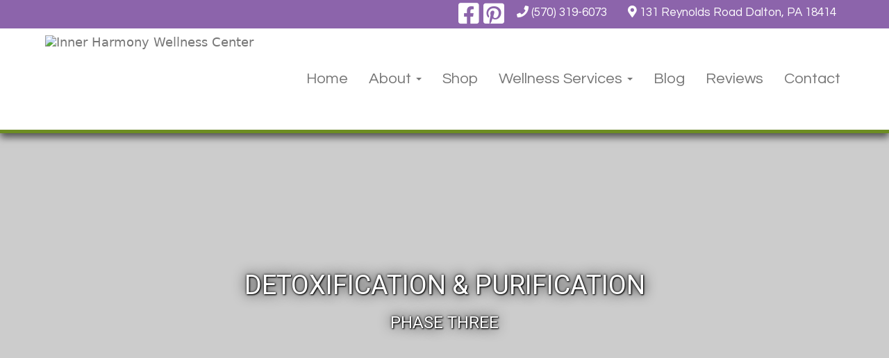

--- FILE ---
content_type: text/html; charset=utf-8
request_url: https://www.innerharmonywellness.com/detoxification/
body_size: 8682
content:
<!DOCTYPE html><html lang="en"><head><title>Detoxification Treatment | Best Heavy Metal Detoxification Services</title><meta charset="utf-8" /><meta content="IE=edge" http-equiv="X-UA-Compatible" /><meta content="width=device-width, initial-scale=1" name="viewport" /><meta content="Detoxification Treatment | Best Heavy Metal Detoxification Services" property="og:title" /><meta content="website" property="og:type" /><meta content="In need of deep cellular detoxification treatment? Inner Harmony Wellness is famous for offering the best heavy natural metal detoxification services. Call now!" property="og:description" /><meta content="https://images.locable.com/[base64]" property="og:image" /><meta content="https://www.innerharmonywellness.com/detoxification/" property="og:url" /><meta name="csrf-param" content="authenticity_token" />
<meta name="csrf-token" content="Rm7hrROesBXPlS_QkYLSTUXQkzlXhI5lyeXsVMJfoWkmKDkB9qyoPgzLad6aEJfGBUj6DujTUrPKCBCfOsFIlQ" /><link rel="icon" type="image/x-icon" href="//impact-production.s3.amazonaws.com/_logos/44c417da-321d-4b8c-b1d9-89e9a9d5057e/HMIfavicon.png" /><link href="https://www.innerharmonywellness.com/detoxification/" rel="canonical" /><link rel="stylesheet" href="https://assets.locable.com/assets/website-5d20b5998beb6bafe46c42ef3d9bd670b6055086565be457f80c0f872a07ea86.css" media="all" /><script src="https://assets.locable.com/assets/website-c0f0a08f187ea82beb8ec16a7d401069bd56be3ee78f453282455a61ac3321cc.js"></script><script src="https://assets.locable.com/assets/cta-2b9ccb8b96ad7da26f78a18b3e9131df7fbbe2ea4bd11cb22a3df8ec96486201.js"></script><script src="https://maps.googleapis.com/maps/api/js?key=AIzaSyCA09Ziec6NhT3FboPtVnHEfCaLBzqk298&amp;callback=initMap" async="async" defer="defer"></script><meta name="google-site-verification" content="fYo-HOQG7MUN6EUr6SnJCimD7-GKSpVois_57T4h_P0" />

<script type='application/ld+json'>
{
  "@context": "http://www.schema.org",
  "@type": "HealthClub",
  "name": "Inner Harmony Wellness Center USA ",
  "url": "https://www.innerharmonywellness.com/",
  "sameAs": [
     "https://www.facebook.com/innerharmonywellness/",
     "https://www.pinterest.com/inerharmony/_saved/"
  ],
  "logo": "https://images.locable.com/[base64]",
  "priceRange": "$$",
  "image": "https://images.locable.com/[base64]?__cf_chl_captcha_tk__=pmd_1aGqm5B0J5hvsCfISdJe1gp13rsPyc5Klk4.tJJTCUw-1632811555-0-gqNtZGzNA9CjcnBszQh9",
  "description": "At the Inner Harmony Center for Well-Being, we are committed to improving total wellness...\n\n...and offering programs and services dedicated to assessing the nutritional, physical, emotional, and spiritual needs of our patients. Integrative Medicine is a whole-person relationship-based model of care that uses a multi-disciplinary approach.\n\nUnlike much of mainstream medicine, our goal is to identify and address the root cause of illness, not just mask and treat the symptoms.\n\nOur Integrative Medicine approach goes beyond conventional western practices with science-backed alternative and holistic therapies that have provided proven results for over 20 years!\n",
  "address": {
     "@type": "PostalAddress",
     "streetAddress": "131 Reynolds Road",
     "addressLocality": "Dalton",
     "addressRegion": "PA",
     "postalCode": "18414",
     "addressCountry": "US"
  },
  "telephone": "(570) 319-6073"
}
</script>



<!-- Meta Pixel Code -->
<script>
!function(f,b,e,v,n,t,s)
{if(f.fbq)return;n=f.fbq=function(){n.callMethod?
n.callMethod.apply(n,arguments):n.queue.push(arguments)};
if(!f._fbq)f._fbq=n;n.push=n;n.loaded=!0;n.version='2.0';
n.queue=[];t=b.createElement(e);t.async=!0;
t.src=v;s=b.getElementsByTagName(e)[0];
s.parentNode.insertBefore(t,s)}(window, document,'script',
'https://connect.facebook.net/en_US/fbevents.js');
fbq('init', '1201450250708637');
fbq('track', 'PageView');
</script>
<noscript><img height="1" width="1" style="display:none"
src="https://www.facebook.com/tr?id=1201450250708637&ev=PageView&noscript=1"
/></noscript>
<!-- End Meta Pixel Code -->

<meta name="facebook-domain-verification" content="dd4bp0kw8lj45lyqja8otkqsdrmz00" /><style>@import url('https://fonts.googleapis.com/css?family=Roboto');</style><style>@import url('https://fonts.googleapis.com/css?family=Roboto');</style><style>@import url('https://fonts.googleapis.com/css?family=Roboto');</style><style>@import url('https://fonts.googleapis.com/css?family=Roboto');</style><style>@import url('https://fonts.googleapis.com/css?family=Questrial');</style><style>@import url('https://fonts.googleapis.com/css?family=Questrial');</style><style>@import url('https://fonts.googleapis.com/css?family=Questrial');</style><style>@import url('https://fonts.googleapis.com/css?family=Questrial');</style><style>@import url('https://fonts.googleapis.com/css?family=Questrial');</style><style>body {
  background-color: ;
  color: ;
}
.webpage-block .jumbotron h1, h1 {
  color: ;
  font-family: Roboto;
  font-size: 38px;
}
.webpage-block .jumbotron h2, h2 {
  color: ;
  font-family: Roboto;
  font-size: 32px;
}
.webpage-block .jumbotron h3, h3 {
  color: ;
  font-family: Roboto;
  font-size: 24px;
}
.webpage-block .jumbotron h4, h4 {
  color: ;
  font-family: Roboto;
  font-size: 18px;
}
.webpage-block .jumbotron h5, h5 {
  color: ;
  font-family: Questrial;
  font-size: 14px;
}
.webpage-block .jumbotron h6, h6 {
  color: ;
  font-family: Questrial;
  font-size: 12px;
}
.webpage-block .jumbotron p, p, .content-block div, .panel div, li {
  color: ;
  font-family: Questrial;
  font-size: 17px;
}
.jumbotron blockquote, blockquote {
  color: ;
  font-family: Questrial;
  font-size: 19px;
}
.jumbotron .lead, .content-block .lead, .lead {
  color: ;
  font-family: Questrial;
  font-size: 22px;
}
@media (max-width: 767px) {
  .webpage-block .jumbotron h1, h1 {
    font-size: 38px;
  }
  .webpage-block .jumbotron h2, h2 {
    font-size: 32px;
  }
  .webpage-block .jumbotron h3, h3 {
    font-size: 24px;
  }
  .webpage-block .jumbotron h4, h4 {
    font-size: 18px;
  }
  .webpage-block .jumbotron h5, h5 {
    font-size: 14px;
  }
  .webpage-block .jumbotron h6, h6 {
    font-size: 12px;
  }
  .webpage-block .jumbotron p, p {
    font-size: 17px;
  }
  .webpage-block .jumbotron blockquote, blockquote {
    font-size: 19px;
  }
  .webpage-block .jumbotron .lead, .lead {
    font-size: 21px;
  }
}
.webpage-background a {
  color: ;
}
.webpage-block a {
  color: ;
}
.webpage-contact a {
  color: ;
}
.webpage-about a {
  color: ;
}
.webpage-footer {
  background-color: #896fb1 !important;
  color: #ffffff !important;
}
.webpage-footer a{
  color: #ffffff !important;
}
.webpage-footer .site-footer-simple {
  background-color: #896fb1 !important;
  color: #ffffff !important;
}

.webpage-footer p {
  color: #ffffff !important;
}
.webpage-footer .site-footer-simple a,
.webpage-footer .site-footer-simple a:hover {
  background-color: #896fb1 !important;
  color: #ffffff !important;
}
.webpage-header .navbar {
  background-color: #ffffff;
  color: ;
}
.webpage-header .navbar a,
.webpage-header .navbar a:hover {
  color:  !important;
}
.webpage-header.navbar-fixed-top {
  background-color: ;
}
.webpage-group .webpage-hero > div > div {
  padding-top: 20px;
}
.webpage-header.navbar-fixed-top.hero-behind.transparent {
  background-color: transparent;
}
.webpage-header.hero-behind.transparent .navbar {
  background-color: transparent;
}
body.hero-behind .webpage-group .webpage-hero > div {
  margin-top: 0 !important;
}
.webpage-footer .site-footer-columns .site-footer-upper,
.webpage-footer .site-footer-layers {
  background-color: #896fb1 !important;
  color: #ffffff !important;
}
.webpage-footer .site-footer-columns .site-footer-upper a,
.webpage-footer .site-footer-columns .site-footer-upper a:hover,
.webpage-footer .site-footer-layers a,
.webpage-footer .site-footer-layers a:hover {
  color: #ffffff !important;
}
body {font-size: 18px;}
.vcard-social {background: #8c64ab; width: 100%; padding: 0 5%;}
.vcard-phone a, .header-social a, .navbar-nav .navbar-text {color: #fff;}
.hero-behind .navbar li a {color: #fff!important;}
.hero-behind .webpage-header .navbar-default {border-color: transparent;}
.hero-behind .dropdown-menu, .hero-behind.webpage-header .navbar-default .dropdown ul {background: #444;}
.webpage-header .navbar li a {font-size: 130%; }
.nav .dropdown-menu {min-width: 280px;}
.webpage-header .navbar .dropdown li a {color: #81cbe9!important;}

/*Add shadow below navbar*/
.webpage-header {border-bottom: #6d8d23 5px solid; -webkit-box-shadow: 0px 6px 10px rgba(0,0,0,.6);
              -moz-box-shadow: 0px 6px 10px rgba(0,0,0,.6);
                         box-shadow: 0px 6px 10px rgba(0,0,0,.6); 
background-color: #ffffff!important;
z-index: 9;}

.hero-content .well p {text-align: center;}

/*Sets height for all columns*/
.webpage-call-to-action .panel img {
    object-fit: cover;
    max-height: 300px;
    width: 100%; 
box-shadow: 0 5px 10px rgba(0,0,0,0.14), 0 15px 35px rgba(0,0,0,0.14);}
.no-shadow .webpage-block .img-responsive {box-shadow: none;}

/*.col-sm-6 .webpage-call-to-action .panel img targets 2 column */
/*.col-sm-4 .webpage-call-to-action .panel img targets 3 column */
/*.col-sm-3 .webpage-call-to-action .panel img targets 4 column */


/*Adjust menu font size for small laptops */
@media (min-width: 1025px) and (max-width: 1199px) {
.webpage-header .navbar li a {font-size: 90%; }
}

@media (min-width: 769px) {
/*Hero Styling w custom class "welcome"*/
.welcome .btn {margin-top: 12px; text-align: center; vertical-align: middle; font-size: 30px;}
.welcome .jumbotron .container  {margin-top: 120px; margin-bottom: 120px;} 
/*Hero image overlay*/
.webpage-hero .jumbotron:before {position: absolute;
    width: 100%;
    height: 100%;
    background-color: rgba(0,0,0, 0.2);
    left: 0%; top: 0;
}
}

@media (max-width: 768px) {
/* Removes top margin in mobile hero */
.welcome .jumbotron .container {margin-top: 0;}
.hero-behind .dropdown-menu, .hero-behind.webpage-header .navbar-default ul {background: #444;}

/*Optional logo height change for mobile*/.webpage-header .navbar-brand-image img {height: 60px!important; max-height: 60px!important;}
}
/*Buttons*/
.webpage-block .btn {background: #ffffff; color: #000; border: 1px solid #000;-webkit-transition: all .5s ease;
     -moz-transition: all .5s ease;
       -o-transition: all .5s ease;
      -ms-transition: all .5s ease;
          transition: all .5s ease;
text-shadow: none;}
.webpage-block .btn:hover {background: #000; color: #fff;border: 1px solid #fff;}

.review-stars img {max-width: 280px;}</style><script async="" src="https://www.googletagmanager.com/gtag/js?id=G-5NCRM9CMKX"></script><script> window.dataLayer = window.dataLayer || []; function gtag(){dataLayer.push(arguments);} gtag('js', new Date()); gtag('config', "G-5NCRM9CMKX");</script><script src="https://cdn.usefathom.com/script.js" data-site="TKZOBONT" defer></script>
</head><body ,="" class="hero-" data-no-turbolink="true"><div class="webpage-header-embed"></div><div class="webpage-header hero-"><div class="vcard-social"><div class="container"><div class="vcard nav navbar-nav text-left"><ul class="list-inline header-social"><li class="social-icon"><a target="_blank" href="https://www.facebook.com/innerharmonywellness"><i class="fa fa-facebook-square fa-2x"></i></a></li><li class="social-icon"><a target="_blank" href="https://www.pinterest.com/inerharmony/boards"><i class="fa fa-pinterest-square fa-2x"></i></a></li></ul><li><p class="navbar-text vcard-address"><i class="fa fa-map-marker"></i> <span class="adr"><span class="street-address">131 Reynolds Road</span> <span class="locality">Dalton, PA 18414</span></span></p></li><li><p class="navbar-text vcard-phone"><i class="fa fa-phone"></i> <span class="tel"><a href="tel:5703196073">(570) 319-6073</a></span></p></li></div></div></div><div class="nav navbar navbar-default navbar-static-top"><div class="container"><div class="navbar-header"><a class="navbar-toggle collapsed" data-target="#header-collapse" data-toggle="collapse" href="#" type="button"><span class="sr-only">Toggle Navigation</span><span class="icon-bar"></span><span class="icon-bar"></span><span class="icon-bar"></span></a><a class="navbar-brand navbar-brand-image" href="/"><img alt="Inner Harmony Wellness Center" style="height: 125px; max-height: 125px" src="https://images.locable.com/[base64]" /></a></div><div class="header-block-collapse"><div class="navbar-collapse collapse" id="header-collapse"><ul class="nav navbar-nav navbar-right"><li><a style="line-height: 115px" href="/">Home</a></li><li class="dropdown"><a class="dropdown-toggle" style="line-height: 115px" data-toggle="dropdown" href="#">About <span class="caret"></span></a><ul class="dropdown-menu"><li><a style="" href="/dr-peter-amato/">Dr. Peter Amato</a></li><li><a style="" href="/about-us/">Inner Harmony Wellness Center</a></li><li><a target="_blank" style="" href="https://harmonymountaininstitute.com/">Harmony Mountain Institute</a></li><li><a target="_blank" style="" href="http://harmonymountaininstitute.com/soul-silence/">Soul Silence</a></li><li><a target="_blank" style="" href="http://harmonymountaininstitute.com/editorial-reviews/">Editorial Reviews</a></li><li><a style="" href="/local-connections/">Local Connections</a></li><li><a style="" href="/subscribe/">Subscribe</a></li></ul></li><li><a style="line-height: 115px" href="/shop/">Shop</a></li><li class="dropdown"><a class="dropdown-toggle" style="line-height: 115px" data-toggle="dropdown" href="#">Wellness Services <span class="caret"></span></a><ul class="dropdown-menu"><li><a style="" href="/overview-of-services/">Overview of Services</a></li><li><a style="" href="/5-step-program/">5 Step Program</a></li><li><a style="" href="/detoxification/">Detoxification</a></li><li><a style="" href="/treatable-conditions/">Treatable Conditions</a></li><li><a style="" href="/wellness-goal-coaching/">Wellness Coaching</a></li><li><a style="" href="/modalities/">Modalities</a></li><li><a style="" href="/integrative-functional-medicine/">Integrative Functional Medicine</a></li><li><a style="" href="/natural-support-for-autoimmune-and-inflammatory-disease/">Natural Treatments For Autoimmune and Inflammatory Diseases</a></li></ul></li><li><a style="line-height: 115px" href="/blog/">Blog</a></li><li><a style="line-height: 115px" href="/testimonials/">Reviews</a></li><li><a style="line-height: 115px" href="/contact/">Contact</a></li></ul></div></div></div></div><script>$(window).scroll(function() {
  if ($(window).scrollTop() > $('.webpage-header > .container:first-child').height()) {
    $('.webpage-header .navbar').removeClass('navbar-static-top').addClass('navbar-fixed-top');
  } else {
    $('.webpage-header .navbar').removeClass('navbar-fixed-top').addClass('navbar-static-top');
  }
});</script><script>// Handles hero behind
$('.webpage-header.hero-behind').addClass('transparent');
$(window).scroll(function() {
  if ($(window).scrollTop() > $('.webpage-group .webpage-hero > div').height()) {
    $('.webpage-header.hero-behind').removeClass('transparent');
  } else {
    $('.webpage-header.hero-behind').addClass('transparent');
  }
});

// Resizes header
function headerSizing() {
  var header_height = $('.webpage-header.hero-behind, .webpage-header.navbar-fixed-top').height();
  if($('body > .webpage-group .webpage-hero > div').length > 0) {
    if ($('body > .webpage-group .webpage-hero > div').hasClass('maintain-aspect-ratio')) {
      if ($('body > .webpage-group .webpage-hero > div').hasClass('below')) {
        $('body > .webpage-group > div').css({marginTop: header_height});
      } else {
        $('body > .webpage-group .webpage-hero > div > .hero-content').css({ top: header_height })
      }
    } else {
      if ($('body > .webpage-group .webpage-hero > div').hasClass('below')) {
        $('body > .webpage-group > div').css({marginTop: header_height});
      } else {
        $('body > .webpage-group .webpage-hero > div').css({ paddingTop: header_height });
      }
    }
  } else {
    $('body > .webpage-wrapper').css({marginTop: header_height});
  }
};
$(document).ready(headerSizing);
$(window).resize(headerSizing);</script></div><div class="webpage-group webpage-group-basic" style=" "><div><div class="webpage-block text-shadow-dark welcome"><a id=""></a><div class="webpage-hero"><div class="jumbotron" style="background-color: ; background-image: url(&#39;https://images.locable.com/[base64]&#39;); color: #ffffff; height: auto"><div class="hero-content container"><div class="row"><div class="col-sm-12"><div class="well well-transparent" style="color: #ffffff;"><h1 style="color: #ffffff;"><div style="text-align: center;"><span style="color: inherit; font-family: inherit;">DETOXIFICATION &amp; PURIFICATION</span></div></h1><h3 style="text-align: center; ">PHASE THREE</h3></div></div></div></div></div></div></div></div></div><div class="webpage-group webpage-group-basic webpage-group-basic-left narrow-column " style=" "><div class="container"><div class="row"><a id=""></a><div class="webpage-block col-xs-12 p-sm b-p-h-xl content-block"><div class="row" style="background-color: ;"><div class="col-xs-12 m-b-xs well-transparent" style="color: ;"><p dir="ltr">When it comes to detoxifying the body our liver is our body’s main detoxification and filtering organ. The colon, kidneys, gallbladder, lungs, skin, blood, and lymphatic system all serve, in part, to escort waste products and unhealthy substances out of the body. The general principle is that the liver, among its hundreds of functions, does its best to convert harmful substances in the blood to less harmful or innocuous substances before sending them on their way to be eliminated.&nbsp;</p><p dir="ltr">It is almost impossible to find anywhere today where we are not being bombarded by multiple harmful EMF fields. This is possibly the most dangerous threat to our health today and the potential plague of the 21st century. Sources include cell phones, cell phone towers, wifi networks, auto GPS devices, toll booth scanners, airport security scanners, grocery store check-out scanners, high wires, all electrical wiring, and electrical devices such as computers, cars, phones, TVs, and more.</p></div></div></div></div></div></div><div class="webpage-group webpage-group-basic webpage-group-basic-left  " style=" background-color: #f1f1f1"><div class="container"><div class="row"><div class="col-sm-4"><div class="webpage-block b-p-h-xl"><a id=""></a><div class="webpage-call-to-action" style="background-color: ;"><div class="panel panel-default well-transparent" style="color: ;"><div class="column-details m-t-sm p-w-xs m-b-sm"><h4>Identify Current Toxic Body Burden and Begin Appropriate Detoxification Protocols</h4><ul><li>Deep Cellular Detoxification</li><li>Heavy Metal Detoxification</li><li>Pesticide/Insecticide Detoxification</li><li>Kidney Support</li><li>Liver/Gallbladder Detoxification</li><li>Liver/Gallbladder Support</li><li>Liver/Gallbladder – Protein Support</li><li>Deep Lymphatic Drainage</li><li>BRT Therapy</li><li>Reopen 4 Key Download Sites</li></ul></div></div></div></div></div><div class="col-sm-4"><div class="webpage-block b-p-h-xl"><a id=""></a><div class="webpage-call-to-action" style="background-color: ;"><div class="panel panel-default well-transparent" style="color: ;"><div class="column-details m-t-sm p-w-xs m-b-sm"><h4>Identify and Eliminate Home &amp; Environmental Sources of Toxic Body Burden</h4><ul><li>Non-Toxic Body Care Products.</li><li>Non-Toxic Cleaning Products.</li><li>Protection From Electromagnetic Pollution.</li><li>EMF Protection Devices.</li><li>Water Purification Devices.</li><li>Air Purification Devices.</li><li>Brix Meter (also called a Refractometer).&nbsp;</li></ul></div></div></div></div></div><div class="col-sm-4"><div class="webpage-block b-p-h-xl"><a id=""></a><div class="webpage-call-to-action" style="background-color: ;"><div class="panel panel-default well-transparent" style="color: ;"><div class="column-details m-t-sm p-w-xs m-b-sm"><h4>Reset the Body’s Biofield to Eliminate Stored Emotional/Physical Trauma, Which May Suppress the Body’s Healing and Detoxification Functions</h4><ul><li>BRT Therapy (Biofield Repolarization Technique) rapidly restore quantum coherence to the body’s biofield with ERT,&nbsp;</li><li>Eliminate the accumulated effects of previous emotional/physical trauma.&nbsp;</li><li>After for 21 days, BRT can achieve resolution often&nbsp;</li><li>Therapeutic Biofield Support Equipment- Keeps the nerve, electrical and energy system of your body strong and powerful.</li></ul></div></div></div></div></div></div></div></div><div class="webpage-group webpage-group-basic webpage-group-basic-left narrow-column " style=" "><div class="container"><div class="row"><a id=""></a><div class="webpage-block col-xs-12 p-sm b-p-h-xl content-block"><div class="row" style="background-color: ;"><div class="col-xs-12 m-b-xs well-transparent" style="color: ;"><div class="lead text-center"><h2>Detoxification Treatments</h2></div><hr /><ul><li>Stomach Detox-2HCL, 1 Activator, 1 Digest</li><li>pH Kit- Acid/Alkaline Program</li><li>Medi Body Pack Detox- Medi-Body pack and Detox ND</li><li>Pink Salt Large Intestine Flush</li><li>Coffee Enema Detox Kit- bucket, premier coffee, ImmunoVen</li><li>Mini Liver/Galbladder Flush-tomato, olive oil, Allicidin, Turmeric</li><li>Weight Loss Program- 21 Day Cleanse</li><li>Week long Liver/Gallbladder Flush</li><li>Blood Cleanse-4-Protease</li><li>Castor Oil Pack-castor oil and flannel cloth</li><li>Ionic Cleanse (footbath)</li><li>Kidney Cleanse- 30 Day 10 Herb Tea. Includes RenaVen and Protease</li><li>7-Day Intestinal Cleanse-year long</li><li>Medicinal Bathing Medi Blast</li></ul><h5><i>GREENS, PALEO FOODS, EFA, ORGANIC CANE SUGAR, COCONUT AND OLIVE OIL, WHEY PROTEIN, PINK SALT AND MORINGA ARE AVAILABLE AND SUGGESTED. WHAT WE PUT IN OUR BODIES IS DIRECTLY CORRELATED TO THE QUALITY OF OUR LIVES, HENCE, “WE ARE WHAT WE EAT”.</i></h5></div></div></div></div></div></div><div class="webpage-group webpage-group-basic webpage-group-basic-left  " style=" background-color: #b5a5cd"><div class="container"><div class="row"><div class="webpage-block col-xs-12 b-p-h-xl text-shadow-dark"><a id=""></a><div class="webpage-tagline"><div class="well row well-transparent" style="color: #ffffff;"><div class="lead col-sm-9 p-h-xs">Begin Your Wellness Journey Today - Contact Us for a Free Consultation<br></div><p class="col-sm-3 text-center p-h-sm no-margins"><a class="btn btn-primary btn-lg" role="button" href="/contact">Contact Us</a></p></div></div></div></div></div></div><div class="webpage-footer-embed"><!-- Begin Mailchimp Signup Form -->
<link href="//cdn-images.mailchimp.com/embedcode/slim-10_7.css" rel="stylesheet" type="text/css">
<style type="text/css">
	#mc_embed_signup{background:#fff; clear:left; font:14px Helvetica,Arial,sans-serif; }
	/* Add your own Mailchimp form style overrides in your site stylesheet or in this style block.
	   We recommend moving this block and the preceding CSS link to the HEAD of your HTML file. */
</style>
<div id="mc_embed_signup">
<form action="https://innerharmonywellness.us14.list-manage.com/subscribe/post?u=b910e08661c748d082fb81491&amp;id=6bdf8c6841" method="post" id="mc-embedded-subscribe-form" name="mc-embedded-subscribe-form" class="validate" target="_blank" novalidate>
    <div id="mc_embed_signup_scroll">
	<label for="mce-EMAIL">Want More Information?</label>
	<input type="email" value="" name="EMAIL" class="email" id="mce-EMAIL" placeholder="email address" required>
    <!-- real people should not fill this in and expect good things - do not remove this or risk form bot signups-->
    <div style="position: absolute; left: -5000px;" aria-hidden="true"><input type="text" name="b_b910e08661c748d082fb81491_6bdf8c6841" tabindex="-1" value=""></div>
    <div class="clear"><input type="submit" value="Subscribe" name="subscribe" id="mc-embedded-subscribe" class="button"></div>
    </div>
</form>
</div>
<!--End mc_embed_signup--></div><div class="webpage-footer"><footer class="site-footer site-footer-columns"><div class="site-footer-upper"><div class="container"><div class="row"><div class="site-footer-column col-sm-2 col-md-1"><ul class="list-inline footer-social"><li class="social-icon"><a target="_blank" href="https://www.facebook.com/innerharmonywellness"><i class="fa fa-facebook-square fa-2x"></i></a></li><li class="social-icon"><a target="_blank" href="https://www.pinterest.com/inerharmony/boards"><i class="fa fa-pinterest-square fa-2x"></i></a></li></ul></div><div class="site-footer-column col-sm-6 col-md-7"><ul class="list-unstyled footer-links"><li><a style="" href="/dr-peter-amato/">Dr. Peter Amato</a></li><li><a style="" href="/about-us/">Inner Harmony Wellness Center</a></li><li><a target="_blank" style="" href="https://harmonymountaininstitute.com/">Harmony Mountain Institute</a></li><li><a target="_blank" style="" href="http://harmonymountaininstitute.com/soul-silence/">Soul Silence</a></li><li><a target="_blank" style="" href="http://harmonymountaininstitute.com/editorial-reviews/">Editorial Reviews</a></li><li><a style="" href="/local-connections/">Local Connections</a></li><li><a style="" href="/subscribe/">Subscribe</a></li><li><a style="" href="/shop/">Shop</a></li><li><a style="" href="/overview-of-services/">Overview of Services</a></li><li><a style="" href="/5-step-program/">5 Step Program</a></li><li><a style="" href="/detoxification/">Detoxification</a></li><li><a style="" href="/treatable-conditions/">Treatable Conditions</a></li><li><a style="" href="/wellness-goal-coaching/">Wellness Coaching</a></li><li><a style="" href="/modalities/">Modalities</a></li><li><a style="" href="/integrative-functional-medicine/">Integrative Functional Medicine</a></li><li><a style="" href="/natural-support-for-autoimmune-and-inflammatory-disease/">Yoga</a></li><li><a style="" href="/blog/">Blog</a></li><li><a style="" href="/testimonials/">Reviews</a></li><li><a style="" href="/contact/">Contact</a></li></ul></div><div class="site-footer-column col-sm-4 col-md-4 vcard"><p class="h3 fn org">Inner Harmony Wellness Center</p><p class="tel"><a itemprop="telephone" href="tel:5703196073">(570) 319-6073</a></p><p class="adr"><a itemprop="address" target="_blank" href="https://www.google.com/maps/dir/?api=1&amp;destination=41.53348, -75.66964"><span>131 Reynolds Road <br /> Dalton, PA 18414</span></a></p><div class="opening-hours-wrapper"><div itemprop="openingHours" class="opening-hours-row"><span class="opening-hours-day">Mon</span><span class="opening-hours-time">By Appointment</span></div><div itemprop="openingHours" class="opening-hours-row opening-hours-today"><span class="opening-hours-day">Tue</span><span class="opening-hours-time">By Appointment</span></div><div itemprop="openingHours" class="opening-hours-row"><span class="opening-hours-day">Wed</span><span class="opening-hours-time">By Appointment</span></div><div itemprop="openingHours" class="opening-hours-row"><span class="opening-hours-day">Thu</span><span class="opening-hours-time">By Appointment</span></div><div itemprop="openingHours" class="opening-hours-row"><span class="opening-hours-day">Fri</span><span class="opening-hours-time">By Appointment</span></div></div></div></div></div></div><div class="container text-center"><p class="copyright"><small>&copy 2025 Inner Harmony Wellness Center<span class="powered-by-locable"><span>&nbsp;&#183;&nbsp;</span>Powered by <a target="_blank" href="https://www.locable.com/locable-communities-simplify-marketing-automate-collaboration?utm_source=attribution&amp;utm_medium=footer_credits&amp;utm_campaign=inner-harmony-wellness-center">Locable</a></span></small></p></div></footer></div><style>
.feed-quick_post.post-show p img {
    width: 100%;
}
</style>
<div class="nj-engage" data-position="left"></div><script type="text/javascript" src="https://cdn.nicejob.co/js/sdk.min.js?id=5650219190976512" defer></script>
<script>
$('a').each(function()
    		{
    		   var reg_exp = new RegExp('/' + window.location.host + '/');
    		   if (!reg_exp.test(this.href))
    		   {
    		     // External Link Found  
    		     $(this).attr('rel','nofollow');
    		   }
    		});
</script><script defer src="https://static.cloudflareinsights.com/beacon.min.js/vcd15cbe7772f49c399c6a5babf22c1241717689176015" integrity="sha512-ZpsOmlRQV6y907TI0dKBHq9Md29nnaEIPlkf84rnaERnq6zvWvPUqr2ft8M1aS28oN72PdrCzSjY4U6VaAw1EQ==" data-cf-beacon='{"version":"2024.11.0","token":"7f1d7f4082014a669ab77c28062bd5b2","r":1,"server_timing":{"name":{"cfCacheStatus":true,"cfEdge":true,"cfExtPri":true,"cfL4":true,"cfOrigin":true,"cfSpeedBrain":true},"location_startswith":null}}' crossorigin="anonymous"></script>
</body></html>